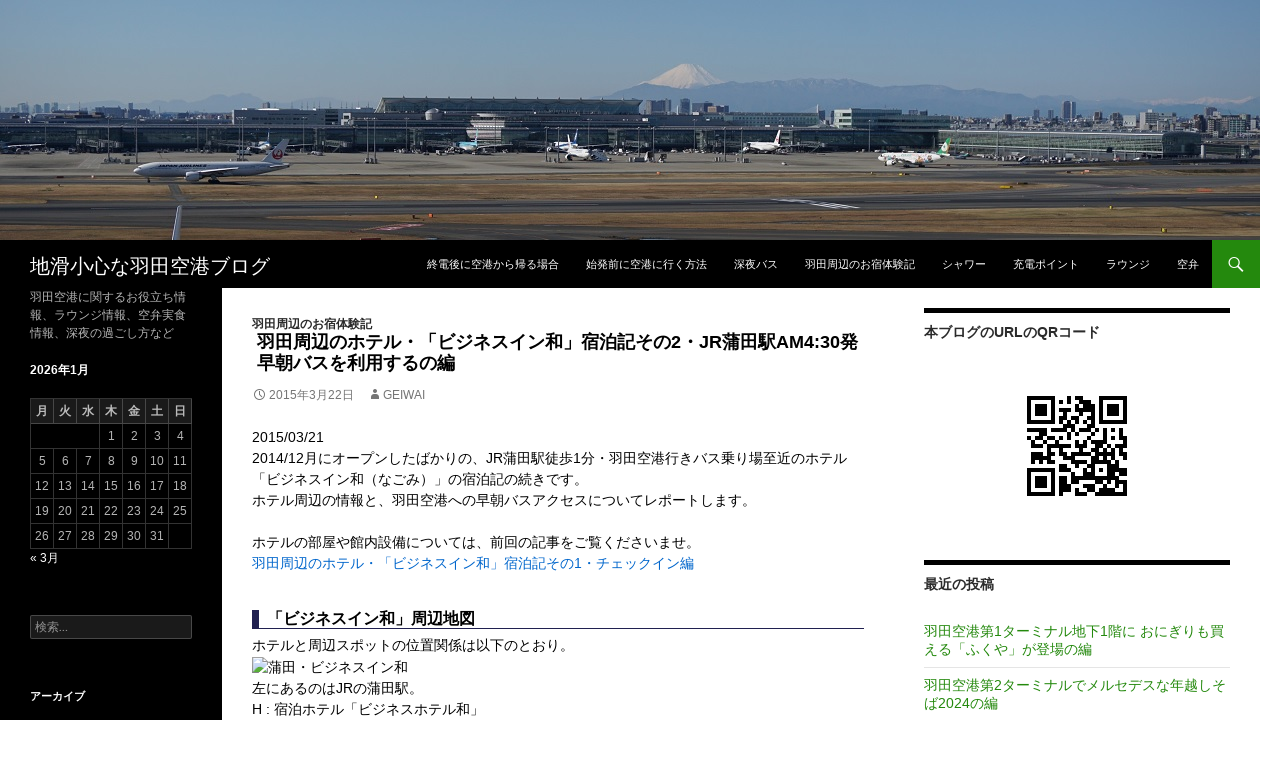

--- FILE ---
content_type: text/html; charset=UTF-8
request_url: http://geiwai.net/haneda/hotel-kamata-nagomi-2.html
body_size: 62944
content:
<!DOCTYPE html>
<!--[if IE 7]>
<html class="ie ie7" lang="ja">
<![endif]-->
<!--[if IE 8]>
<html class="ie ie8" lang="ja">
<![endif]-->
<!--[if !(IE 7) & !(IE 8)]><!-->
<html lang="ja">
<!--<![endif]-->
<head>

<meta name="google-site-verification" content="5gkUixsy4Diju8QXy8piUk0V2zDlR43y8DrFoAVdYE4" />

	<meta charset="UTF-8">
	<meta name="viewport" content="width=device-width">
	<title>羽田周辺のホテル・「ビジネスイン和」宿泊記その2・JR蒲田駅AM4:30発早朝バスを利用するの編 | 地滑小心な羽田空港ブログ</title>
	<link rel="profile" href="http://gmpg.org/xfn/11">
	<link rel="pingback" href="http://geiwai.net/haneda/xmlrpc.php">
	<!--[if lt IE 9]>
	<script src="http://geiwai.net/haneda/wp-content/themes/twentyfourteen/js/html5.js"></script>
	<![endif]-->
	<meta name='robots' content='max-image-preview:large' />
<link rel='dns-prefetch' href='//platform-api.sharethis.com' />
<link rel='dns-prefetch' href='//fonts.googleapis.com' />
<link href='https://fonts.gstatic.com' crossorigin rel='preconnect' />
<link rel="alternate" type="application/rss+xml" title="地滑小心な羽田空港ブログ &raquo; フィード" href="http://geiwai.net/haneda/feed" />
<link rel="alternate" type="application/rss+xml" title="地滑小心な羽田空港ブログ &raquo; コメントフィード" href="http://geiwai.net/haneda/comments/feed" />
<script type="text/javascript">
window._wpemojiSettings = {"baseUrl":"https:\/\/s.w.org\/images\/core\/emoji\/14.0.0\/72x72\/","ext":".png","svgUrl":"https:\/\/s.w.org\/images\/core\/emoji\/14.0.0\/svg\/","svgExt":".svg","source":{"concatemoji":"http:\/\/geiwai.net\/haneda\/wp-includes\/js\/wp-emoji-release.min.js?ver=6.2.8"}};
/*! This file is auto-generated */
!function(e,a,t){var n,r,o,i=a.createElement("canvas"),p=i.getContext&&i.getContext("2d");function s(e,t){p.clearRect(0,0,i.width,i.height),p.fillText(e,0,0);e=i.toDataURL();return p.clearRect(0,0,i.width,i.height),p.fillText(t,0,0),e===i.toDataURL()}function c(e){var t=a.createElement("script");t.src=e,t.defer=t.type="text/javascript",a.getElementsByTagName("head")[0].appendChild(t)}for(o=Array("flag","emoji"),t.supports={everything:!0,everythingExceptFlag:!0},r=0;r<o.length;r++)t.supports[o[r]]=function(e){if(p&&p.fillText)switch(p.textBaseline="top",p.font="600 32px Arial",e){case"flag":return s("\ud83c\udff3\ufe0f\u200d\u26a7\ufe0f","\ud83c\udff3\ufe0f\u200b\u26a7\ufe0f")?!1:!s("\ud83c\uddfa\ud83c\uddf3","\ud83c\uddfa\u200b\ud83c\uddf3")&&!s("\ud83c\udff4\udb40\udc67\udb40\udc62\udb40\udc65\udb40\udc6e\udb40\udc67\udb40\udc7f","\ud83c\udff4\u200b\udb40\udc67\u200b\udb40\udc62\u200b\udb40\udc65\u200b\udb40\udc6e\u200b\udb40\udc67\u200b\udb40\udc7f");case"emoji":return!s("\ud83e\udef1\ud83c\udffb\u200d\ud83e\udef2\ud83c\udfff","\ud83e\udef1\ud83c\udffb\u200b\ud83e\udef2\ud83c\udfff")}return!1}(o[r]),t.supports.everything=t.supports.everything&&t.supports[o[r]],"flag"!==o[r]&&(t.supports.everythingExceptFlag=t.supports.everythingExceptFlag&&t.supports[o[r]]);t.supports.everythingExceptFlag=t.supports.everythingExceptFlag&&!t.supports.flag,t.DOMReady=!1,t.readyCallback=function(){t.DOMReady=!0},t.supports.everything||(n=function(){t.readyCallback()},a.addEventListener?(a.addEventListener("DOMContentLoaded",n,!1),e.addEventListener("load",n,!1)):(e.attachEvent("onload",n),a.attachEvent("onreadystatechange",function(){"complete"===a.readyState&&t.readyCallback()})),(e=t.source||{}).concatemoji?c(e.concatemoji):e.wpemoji&&e.twemoji&&(c(e.twemoji),c(e.wpemoji)))}(window,document,window._wpemojiSettings);
</script>
<style type="text/css">
img.wp-smiley,
img.emoji {
	display: inline !important;
	border: none !important;
	box-shadow: none !important;
	height: 1em !important;
	width: 1em !important;
	margin: 0 0.07em !important;
	vertical-align: -0.1em !important;
	background: none !important;
	padding: 0 !important;
}
</style>
	<link rel='stylesheet' id='wp-block-library-css' href='http://geiwai.net/haneda/wp-includes/css/dist/block-library/style.min.css?ver=6.2.8' type='text/css' media='all' />
<link rel='stylesheet' id='classic-theme-styles-css' href='http://geiwai.net/haneda/wp-includes/css/classic-themes.min.css?ver=6.2.8' type='text/css' media='all' />
<style id='global-styles-inline-css' type='text/css'>
body{--wp--preset--color--black: #000000;--wp--preset--color--cyan-bluish-gray: #abb8c3;--wp--preset--color--white: #ffffff;--wp--preset--color--pale-pink: #f78da7;--wp--preset--color--vivid-red: #cf2e2e;--wp--preset--color--luminous-vivid-orange: #ff6900;--wp--preset--color--luminous-vivid-amber: #fcb900;--wp--preset--color--light-green-cyan: #7bdcb5;--wp--preset--color--vivid-green-cyan: #00d084;--wp--preset--color--pale-cyan-blue: #8ed1fc;--wp--preset--color--vivid-cyan-blue: #0693e3;--wp--preset--color--vivid-purple: #9b51e0;--wp--preset--gradient--vivid-cyan-blue-to-vivid-purple: linear-gradient(135deg,rgba(6,147,227,1) 0%,rgb(155,81,224) 100%);--wp--preset--gradient--light-green-cyan-to-vivid-green-cyan: linear-gradient(135deg,rgb(122,220,180) 0%,rgb(0,208,130) 100%);--wp--preset--gradient--luminous-vivid-amber-to-luminous-vivid-orange: linear-gradient(135deg,rgba(252,185,0,1) 0%,rgba(255,105,0,1) 100%);--wp--preset--gradient--luminous-vivid-orange-to-vivid-red: linear-gradient(135deg,rgba(255,105,0,1) 0%,rgb(207,46,46) 100%);--wp--preset--gradient--very-light-gray-to-cyan-bluish-gray: linear-gradient(135deg,rgb(238,238,238) 0%,rgb(169,184,195) 100%);--wp--preset--gradient--cool-to-warm-spectrum: linear-gradient(135deg,rgb(74,234,220) 0%,rgb(151,120,209) 20%,rgb(207,42,186) 40%,rgb(238,44,130) 60%,rgb(251,105,98) 80%,rgb(254,248,76) 100%);--wp--preset--gradient--blush-light-purple: linear-gradient(135deg,rgb(255,206,236) 0%,rgb(152,150,240) 100%);--wp--preset--gradient--blush-bordeaux: linear-gradient(135deg,rgb(254,205,165) 0%,rgb(254,45,45) 50%,rgb(107,0,62) 100%);--wp--preset--gradient--luminous-dusk: linear-gradient(135deg,rgb(255,203,112) 0%,rgb(199,81,192) 50%,rgb(65,88,208) 100%);--wp--preset--gradient--pale-ocean: linear-gradient(135deg,rgb(255,245,203) 0%,rgb(182,227,212) 50%,rgb(51,167,181) 100%);--wp--preset--gradient--electric-grass: linear-gradient(135deg,rgb(202,248,128) 0%,rgb(113,206,126) 100%);--wp--preset--gradient--midnight: linear-gradient(135deg,rgb(2,3,129) 0%,rgb(40,116,252) 100%);--wp--preset--duotone--dark-grayscale: url('#wp-duotone-dark-grayscale');--wp--preset--duotone--grayscale: url('#wp-duotone-grayscale');--wp--preset--duotone--purple-yellow: url('#wp-duotone-purple-yellow');--wp--preset--duotone--blue-red: url('#wp-duotone-blue-red');--wp--preset--duotone--midnight: url('#wp-duotone-midnight');--wp--preset--duotone--magenta-yellow: url('#wp-duotone-magenta-yellow');--wp--preset--duotone--purple-green: url('#wp-duotone-purple-green');--wp--preset--duotone--blue-orange: url('#wp-duotone-blue-orange');--wp--preset--font-size--small: 13px;--wp--preset--font-size--medium: 20px;--wp--preset--font-size--large: 36px;--wp--preset--font-size--x-large: 42px;--wp--preset--spacing--20: 0.44rem;--wp--preset--spacing--30: 0.67rem;--wp--preset--spacing--40: 1rem;--wp--preset--spacing--50: 1.5rem;--wp--preset--spacing--60: 2.25rem;--wp--preset--spacing--70: 3.38rem;--wp--preset--spacing--80: 5.06rem;--wp--preset--shadow--natural: 6px 6px 9px rgba(0, 0, 0, 0.2);--wp--preset--shadow--deep: 12px 12px 50px rgba(0, 0, 0, 0.4);--wp--preset--shadow--sharp: 6px 6px 0px rgba(0, 0, 0, 0.2);--wp--preset--shadow--outlined: 6px 6px 0px -3px rgba(255, 255, 255, 1), 6px 6px rgba(0, 0, 0, 1);--wp--preset--shadow--crisp: 6px 6px 0px rgba(0, 0, 0, 1);}:where(.is-layout-flex){gap: 0.5em;}body .is-layout-flow > .alignleft{float: left;margin-inline-start: 0;margin-inline-end: 2em;}body .is-layout-flow > .alignright{float: right;margin-inline-start: 2em;margin-inline-end: 0;}body .is-layout-flow > .aligncenter{margin-left: auto !important;margin-right: auto !important;}body .is-layout-constrained > .alignleft{float: left;margin-inline-start: 0;margin-inline-end: 2em;}body .is-layout-constrained > .alignright{float: right;margin-inline-start: 2em;margin-inline-end: 0;}body .is-layout-constrained > .aligncenter{margin-left: auto !important;margin-right: auto !important;}body .is-layout-constrained > :where(:not(.alignleft):not(.alignright):not(.alignfull)){max-width: var(--wp--style--global--content-size);margin-left: auto !important;margin-right: auto !important;}body .is-layout-constrained > .alignwide{max-width: var(--wp--style--global--wide-size);}body .is-layout-flex{display: flex;}body .is-layout-flex{flex-wrap: wrap;align-items: center;}body .is-layout-flex > *{margin: 0;}:where(.wp-block-columns.is-layout-flex){gap: 2em;}.has-black-color{color: var(--wp--preset--color--black) !important;}.has-cyan-bluish-gray-color{color: var(--wp--preset--color--cyan-bluish-gray) !important;}.has-white-color{color: var(--wp--preset--color--white) !important;}.has-pale-pink-color{color: var(--wp--preset--color--pale-pink) !important;}.has-vivid-red-color{color: var(--wp--preset--color--vivid-red) !important;}.has-luminous-vivid-orange-color{color: var(--wp--preset--color--luminous-vivid-orange) !important;}.has-luminous-vivid-amber-color{color: var(--wp--preset--color--luminous-vivid-amber) !important;}.has-light-green-cyan-color{color: var(--wp--preset--color--light-green-cyan) !important;}.has-vivid-green-cyan-color{color: var(--wp--preset--color--vivid-green-cyan) !important;}.has-pale-cyan-blue-color{color: var(--wp--preset--color--pale-cyan-blue) !important;}.has-vivid-cyan-blue-color{color: var(--wp--preset--color--vivid-cyan-blue) !important;}.has-vivid-purple-color{color: var(--wp--preset--color--vivid-purple) !important;}.has-black-background-color{background-color: var(--wp--preset--color--black) !important;}.has-cyan-bluish-gray-background-color{background-color: var(--wp--preset--color--cyan-bluish-gray) !important;}.has-white-background-color{background-color: var(--wp--preset--color--white) !important;}.has-pale-pink-background-color{background-color: var(--wp--preset--color--pale-pink) !important;}.has-vivid-red-background-color{background-color: var(--wp--preset--color--vivid-red) !important;}.has-luminous-vivid-orange-background-color{background-color: var(--wp--preset--color--luminous-vivid-orange) !important;}.has-luminous-vivid-amber-background-color{background-color: var(--wp--preset--color--luminous-vivid-amber) !important;}.has-light-green-cyan-background-color{background-color: var(--wp--preset--color--light-green-cyan) !important;}.has-vivid-green-cyan-background-color{background-color: var(--wp--preset--color--vivid-green-cyan) !important;}.has-pale-cyan-blue-background-color{background-color: var(--wp--preset--color--pale-cyan-blue) !important;}.has-vivid-cyan-blue-background-color{background-color: var(--wp--preset--color--vivid-cyan-blue) !important;}.has-vivid-purple-background-color{background-color: var(--wp--preset--color--vivid-purple) !important;}.has-black-border-color{border-color: var(--wp--preset--color--black) !important;}.has-cyan-bluish-gray-border-color{border-color: var(--wp--preset--color--cyan-bluish-gray) !important;}.has-white-border-color{border-color: var(--wp--preset--color--white) !important;}.has-pale-pink-border-color{border-color: var(--wp--preset--color--pale-pink) !important;}.has-vivid-red-border-color{border-color: var(--wp--preset--color--vivid-red) !important;}.has-luminous-vivid-orange-border-color{border-color: var(--wp--preset--color--luminous-vivid-orange) !important;}.has-luminous-vivid-amber-border-color{border-color: var(--wp--preset--color--luminous-vivid-amber) !important;}.has-light-green-cyan-border-color{border-color: var(--wp--preset--color--light-green-cyan) !important;}.has-vivid-green-cyan-border-color{border-color: var(--wp--preset--color--vivid-green-cyan) !important;}.has-pale-cyan-blue-border-color{border-color: var(--wp--preset--color--pale-cyan-blue) !important;}.has-vivid-cyan-blue-border-color{border-color: var(--wp--preset--color--vivid-cyan-blue) !important;}.has-vivid-purple-border-color{border-color: var(--wp--preset--color--vivid-purple) !important;}.has-vivid-cyan-blue-to-vivid-purple-gradient-background{background: var(--wp--preset--gradient--vivid-cyan-blue-to-vivid-purple) !important;}.has-light-green-cyan-to-vivid-green-cyan-gradient-background{background: var(--wp--preset--gradient--light-green-cyan-to-vivid-green-cyan) !important;}.has-luminous-vivid-amber-to-luminous-vivid-orange-gradient-background{background: var(--wp--preset--gradient--luminous-vivid-amber-to-luminous-vivid-orange) !important;}.has-luminous-vivid-orange-to-vivid-red-gradient-background{background: var(--wp--preset--gradient--luminous-vivid-orange-to-vivid-red) !important;}.has-very-light-gray-to-cyan-bluish-gray-gradient-background{background: var(--wp--preset--gradient--very-light-gray-to-cyan-bluish-gray) !important;}.has-cool-to-warm-spectrum-gradient-background{background: var(--wp--preset--gradient--cool-to-warm-spectrum) !important;}.has-blush-light-purple-gradient-background{background: var(--wp--preset--gradient--blush-light-purple) !important;}.has-blush-bordeaux-gradient-background{background: var(--wp--preset--gradient--blush-bordeaux) !important;}.has-luminous-dusk-gradient-background{background: var(--wp--preset--gradient--luminous-dusk) !important;}.has-pale-ocean-gradient-background{background: var(--wp--preset--gradient--pale-ocean) !important;}.has-electric-grass-gradient-background{background: var(--wp--preset--gradient--electric-grass) !important;}.has-midnight-gradient-background{background: var(--wp--preset--gradient--midnight) !important;}.has-small-font-size{font-size: var(--wp--preset--font-size--small) !important;}.has-medium-font-size{font-size: var(--wp--preset--font-size--medium) !important;}.has-large-font-size{font-size: var(--wp--preset--font-size--large) !important;}.has-x-large-font-size{font-size: var(--wp--preset--font-size--x-large) !important;}
.wp-block-navigation a:where(:not(.wp-element-button)){color: inherit;}
:where(.wp-block-columns.is-layout-flex){gap: 2em;}
.wp-block-pullquote{font-size: 1.5em;line-height: 1.6;}
</style>
<link rel='stylesheet' id='mwc_style-css' href='http://geiwai.net/haneda/wp-content/plugins/maroyaka-webclap-for-wordpress/css/style.css?ver=6.2.8' type='text/css' media='all' />
<link rel='stylesheet' id='wpProQuiz_front_style-css' href='http://geiwai.net/haneda/wp-content/plugins/wp-pro-quiz/css/wpProQuiz_front.min.css?ver=0.37' type='text/css' media='all' />
<link rel='stylesheet' id='wordpress-popular-posts-css-css' href='http://geiwai.net/haneda/wp-content/plugins/wordpress-popular-posts/assets/css/wpp.css?ver=5.2.4' type='text/css' media='all' />
<link rel='stylesheet' id='twentyfourteen-lato-css' href='https://fonts.googleapis.com/css?family=Lato%3A300%2C400%2C700%2C900%2C300italic%2C400italic%2C700italic&#038;subset=latin%2Clatin-ext' type='text/css' media='all' />
<link rel='stylesheet' id='genericons-css' href='http://geiwai.net/haneda/wp-content/themes/twentyfourteen/genericons/genericons.css?ver=3.0.3' type='text/css' media='all' />
<link rel='stylesheet' id='twentyfourteen-style-css' href='http://geiwai.net/haneda/wp-content/themes/My2014/style.css?ver=6.2.8' type='text/css' media='all' />
<!--[if lt IE 9]>
<link rel='stylesheet' id='twentyfourteen-ie-css' href='http://geiwai.net/haneda/wp-content/themes/twentyfourteen/css/ie.css?ver=20131205' type='text/css' media='all' />
<![endif]-->
<script type='text/javascript' src='http://geiwai.net/haneda/wp-includes/js/jquery/jquery.min.js?ver=3.6.4' id='jquery-core-js'></script>
<script type='text/javascript' src='http://geiwai.net/haneda/wp-includes/js/jquery/jquery-migrate.min.js?ver=3.4.0' id='jquery-migrate-js'></script>
<script type='application/json' id='wpp-json'>
{"sampling_active":0,"sampling_rate":100,"ajax_url":"http:\/\/geiwai.net\/haneda\/wp-json\/wordpress-popular-posts\/v1\/popular-posts","ID":5844,"token":"c9fec2491d","lang":0,"debug":0}
</script>
<script type='text/javascript' src='http://geiwai.net/haneda/wp-content/plugins/wordpress-popular-posts/assets/js/wpp.min.js?ver=5.2.4' id='wpp-js-js'></script>
<script type='text/javascript' src='//platform-api.sharethis.com/js/sharethis.js#product=ga&#038;property=5f54a31979233300143f44e3' id='googleanalytics-platform-sharethis-js'></script>
<link rel="https://api.w.org/" href="http://geiwai.net/haneda/wp-json/" /><link rel="alternate" type="application/json" href="http://geiwai.net/haneda/wp-json/wp/v2/posts/5844" /><link rel="EditURI" type="application/rsd+xml" title="RSD" href="http://geiwai.net/haneda/xmlrpc.php?rsd" />
<link rel="wlwmanifest" type="application/wlwmanifest+xml" href="http://geiwai.net/haneda/wp-includes/wlwmanifest.xml" />
<meta name="generator" content="WordPress 6.2.8" />
<link rel="canonical" href="http://geiwai.net/haneda/hotel-kamata-nagomi-2.html" />
<link rel='shortlink' href='http://geiwai.net/haneda/?p=5844' />
<link rel="alternate" type="application/json+oembed" href="http://geiwai.net/haneda/wp-json/oembed/1.0/embed?url=http%3A%2F%2Fgeiwai.net%2Fhaneda%2Fhotel-kamata-nagomi-2.html" />
<link rel="alternate" type="text/xml+oembed" href="http://geiwai.net/haneda/wp-json/oembed/1.0/embed?url=http%3A%2F%2Fgeiwai.net%2Fhaneda%2Fhotel-kamata-nagomi-2.html&#038;format=xml" />
<script>
(function() {
	(function (i, s, o, g, r, a, m) {
		i['GoogleAnalyticsObject'] = r;
		i[r] = i[r] || function () {
				(i[r].q = i[r].q || []).push(arguments)
			}, i[r].l = 1 * new Date();
		a = s.createElement(o),
			m = s.getElementsByTagName(o)[0];
		a.async = 1;
		a.src = g;
		m.parentNode.insertBefore(a, m)
	})(window, document, 'script', 'https://google-analytics.com/analytics.js', 'ga');

	ga('create', 'UA-41788913-5', 'auto');
			ga('send', 'pageview');
	})();
</script>
		<style type="text/css" id="twentyfourteen-header-css">
				.site-title a {
			color: #000000;
		}
		</style>
	<style type="text/css" id="custom-background-css">
body.custom-background { background-color: #ffffff; }
</style>
	</head>

<body class="post-template-default single single-post postid-5844 single-format-standard custom-background header-image singular">
<div id="page" class="hfeed site">
		<div id="site-header">
		<a href="http://geiwai.net/haneda/" rel="home">
			<img src="http://geiwai.net/haneda/wp-content/uploads/header_haneda2.jpg" width="1260" height="240" alt="地滑小心な羽田空港ブログ">
		</a>
	</div>
	
	<header id="masthead" class="site-header" role="banner">
		<div class="header-main">
			<h1 class="site-title"><a href="http://geiwai.net/haneda/" rel="home">地滑小心な羽田空港ブログ</a></h1>

			<div class="search-toggle">
				<a href="#search-container" class="screen-reader-text">検索</a>
			</div>

			<nav id="primary-navigation" class="site-navigation primary-navigation" role="navigation">
				<button class="menu-toggle">メインメニュー</button>
				<a class="screen-reader-text skip-link" href="#content">コンテンツへスキップ</a>
				<div class="menu-%e3%83%a1%e3%82%a4%e3%83%b3%e3%83%a1%e3%83%8b%e3%83%a5%e3%83%bc-container"><ul id="menu-%e3%83%a1%e3%82%a4%e3%83%b3%e3%83%a1%e3%83%8b%e3%83%a5%e3%83%bc" class="nav-menu"><li id="menu-item-5552" class="menu-item menu-item-type-custom menu-item-object-custom menu-item-5552"><a href="http://geiwai.net/haneda/blog-entry-14.html">終電後に空港から帰る場合</a></li>
<li id="menu-item-5553" class="menu-item menu-item-type-custom menu-item-object-custom menu-item-5553"><a href="http://geiwai.net/haneda/blog-entry-4.html">始発前に空港に行く方法</a></li>
<li id="menu-item-5729" class="menu-item menu-item-type-custom menu-item-object-custom menu-item-5729"><a href="http://geiwai.net/haneda/mid-night-bus">深夜バス</a></li>
<li id="menu-item-5922" class="menu-item menu-item-type-post_type menu-item-object-page menu-item-5922"><a href="http://geiwai.net/haneda/haneda-hotel-and-spa">羽田周辺のお宿体験記</a></li>
<li id="menu-item-5570" class="menu-item menu-item-type-post_type menu-item-object-page menu-item-5570"><a href="http://geiwai.net/haneda/shower">シャワー</a></li>
<li id="menu-item-5594" class="menu-item menu-item-type-custom menu-item-object-custom menu-item-5594"><a href="http://geiwai.net/haneda/blog-entry-217.html">充電ポイント</a></li>
<li id="menu-item-5738" class="menu-item menu-item-type-post_type menu-item-object-page menu-item-5738"><a href="http://geiwai.net/haneda/lounge-index">ラウンジ</a></li>
<li id="menu-item-5899" class="menu-item menu-item-type-post_type menu-item-object-page menu-item-5899"><a href="http://geiwai.net/haneda/soraben_index">空弁</a></li>
</ul></div>			</nav>
		</div>

		<div id="search-container" class="search-box-wrapper hide">
			<div class="search-box">
				<form role="search" method="get" class="search-form" action="http://geiwai.net/haneda/">
				<label>
					<span class="screen-reader-text">検索:</span>
					<input type="search" class="search-field" placeholder="検索&hellip;" value="" name="s" />
				</label>
				<input type="submit" class="search-submit" value="検索" />
			</form>			</div>
		</div>
	</header><!-- #masthead -->

	<div id="main" class="site-main">

	<div id="primary" class="content-area">
		<div id="content" class="site-content" role="main">
			
<article id="post-5844" class="post-5844 post type-post status-publish format-standard hentry category-blog-category-13 tag-65 tag-64 tag-63">
	
	<header class="entry-header">
				<div class="entry-meta">
			<span class="cat-links"><a href="http://geiwai.net/haneda/category/blog-category-13" rel="category tag">羽田周辺のお宿体験記</a></span>
		</div>
		<h1 class="entry-title">羽田周辺のホテル・「ビジネスイン和」宿泊記その2・JR蒲田駅AM4:30発早朝バスを利用するの編</h1>
		<div class="entry-meta">
			<span class="entry-date"><a href="http://geiwai.net/haneda/hotel-kamata-nagomi-2.html" rel="bookmark"><time class="entry-date" datetime="2015-03-22T11:10:31+09:00">2015年3月22日</time></a></span> <span class="byline"><span class="author vcard"><a class="url fn n" href="http://geiwai.net/haneda/author/geiwai" rel="author">geiwai</a></span></span>		</div><!-- .entry-meta -->
	</header><!-- .entry-header -->

		<div class="entry-content">
		<p>2015/03/21<br />
2014/12月にオープンしたばかりの、JR蒲田駅徒歩1分・羽田空港行きバス乗り場至近のホテル「ビジネスイン和（なごみ）」の宿泊記の続きです。<br />
ホテル周辺の情報と、羽田空港への早朝バスアクセスについてレポートします。</p>
<p>ホテルの部屋や館内設備については、前回の記事をご覧くださいませ。<br />
<a title="本ブログ内の記事へ" href="http://geiwai.net/haneda/hotel-kamata-nagomi-1.html" target="_blank">羽田周辺のホテル・「ビジネスイン和」宿泊記その1・チェックイン編</a></p>
<h3>「ビジネスイン和」周辺地図</h3>
<p>ホテルと周辺スポットの位置関係は以下のとおり。<br />
<img decoding="async" src="http://maps.googleapis.com/maps/api/staticmap?center=35.562963,139.717595&amp;zoom=17&amp;size=400x300&amp;sensor=false&amp;markers=color:red%7Clabel:H%7C35.563144,139.717663&amp;markers=color:blue%7Clabel:L%7C35.563198,139.718528&amp;markers=color:blue%7Clabel:S%7C35.562679,139.719135&amp;markers=color:blue%7Clabel:Y%7C35.562718,139.719315&amp;markers=color:blue%7Clabel:N%7C35.563831,139.715675&amp;markers=color:blue%7Clabel:0%7C35.562740,139.716707&amp;markers=color:blue%7Clabel:3%7C35.562856,139.717855&amp;markers=color:blue%7Clabel:4%7C35.562864,139.718042" alt="蒲田・ビジネスイン和" /><br />
左にあるのはJRの蒲田駅。<br />
H : 宿泊ホテル「ビジネスホテル和」<br />
L : ローソン<br />
S : ラーメン屋「しんか」<br />
Y : 吉野家<br />
N : 天然黒湯温泉「SPA&amp;HOTEL和」<br />
0 : 羽田空港行きシャトルバス 0番乗り場 (AM3:20発はここから乗車)<br />
3 : 羽田空港行き路線バス 3番乗り場<br />
4 : 羽田空港行き路線バス 4番乗り場 (AM4:30発はここから乗車)</p>
<p>ホテルの近辺は、飲み屋が沢山。<br />
<a href="http://geiwai.net/haneda/wp-content/uploads/HND_2015MAR-DSC06293_R.jpg"><img decoding="async" loading="lazy" style="background-image: none; padding-top: 0px; padding-left: 0px; display: inline; padding-right: 0px; border-width: 0px;" title="HND_2015MAR-DSC06293_R" src="http://geiwai.net/haneda/wp-content/uploads/HND_2015MAR-DSC06293_R_thumb.jpg" alt="HND_2015MAR-DSC06293_R" width="404" height="271" border="0" /></a><br />
良くも悪くも、賑やかな繁華街です。<br />
休前日は酔っ払いが多いです。</p>
<p>ホテルのある通りの一本東側を南北に平行して走る通りに最寄りのコンビニ（ローソン）あり。<br />
<a href="http://geiwai.net/haneda/wp-content/uploads/HND_2015MAR-DSC06343_R.jpg"><img decoding="async" loading="lazy" style="background-image: none; padding-top: 0px; padding-left: 0px; display: inline; padding-right: 0px; border-width: 0px;" title="HND_2015MAR-DSC06343_R" src="http://geiwai.net/haneda/wp-content/uploads/HND_2015MAR-DSC06343_R_thumb.jpg" alt="HND_2015MAR-DSC06343_R" width="404" height="271" border="0" /></a><br />
ホテルからは徒歩2,3分ぐらいです。<br />
部屋で飲む酒類や水や食料を調達可能です。</p>
<p>深夜も開いている飲食店も豊富にあります。<br />
<a href="http://geiwai.net/haneda/wp-content/uploads/HND_2015MAR-DSC06351_R.jpg"><img decoding="async" loading="lazy" style="background-image: none; padding-top: 0px; padding-left: 0px; display: inline; padding-right: 0px; border-width: 0px;" title="HND_2015MAR-DSC06351_R" src="http://geiwai.net/haneda/wp-content/uploads/HND_2015MAR-DSC06351_R_thumb.jpg" alt="HND_2015MAR-DSC06351_R" width="404" height="271" border="0" /></a><br />
遅い時間でも、食べるところには不自由しないでしょう。</p>
<p>今回は地元のラーメン屋「しんか」にて夜食してみます。<br />
<a href="http://geiwai.net/haneda/wp-content/uploads/HND_2015MAR-DSC06348_R.jpg"><img decoding="async" loading="lazy" style="background-image: none; padding-top: 0px; padding-left: 0px; display: inline; padding-right: 0px; border-width: 0px;" title="HND_2015MAR-DSC06348_R" src="http://geiwai.net/haneda/wp-content/uploads/HND_2015MAR-DSC06348_R_thumb.jpg" alt="HND_2015MAR-DSC06348_R" width="404" height="271" border="0" /></a><br />
日～木曜は夜0時まで営業。<br />
金・土曜のみ夜1:30まで営業とのこと。<br />
店内は結構賑わっていました。</p>
<p>あげねぎラーメン 830円<br />
<a href="http://geiwai.net/haneda/wp-content/uploads/HND_2015MAR-DSC06353_R.jpg"><img decoding="async" loading="lazy" style="background-image: none; padding-top: 0px; padding-left: 0px; display: inline; padding-right: 0px; border-width: 0px;" title="HND_2015MAR-DSC06353_R" src="http://geiwai.net/haneda/wp-content/uploads/HND_2015MAR-DSC06353_R_thumb.jpg" alt="HND_2015MAR-DSC06353_R" width="404" height="271" border="0" /></a><br />
やや甘味のある、まろやかな豚骨味。<br />
焦がしネギや生キャベツで味に変化がつけられて美味しゅうございました。</p>
<h3>姉妹店の黒湯天然温泉へ</h3>
<p>夜食の後は、蒲田の天然温泉に入るべく、宿泊ホテルの姉妹店の「SPA&amp;HOTEL和」に向かいます。<br />
JR蒲田駅の派出所横の地下通路を抜けて線路の西側へ。<br />
<a href="http://geiwai.net/haneda/wp-content/uploads/HND_2015MAR-DSC06356_R.jpg"><img decoding="async" loading="lazy" style="background-image: none; padding-top: 0px; padding-left: 0px; display: inline; padding-right: 0px; border-width: 0px;" title="HND_2015MAR-DSC06356_R" src="http://geiwai.net/haneda/wp-content/uploads/HND_2015MAR-DSC06356_R_thumb.jpg" alt="HND_2015MAR-DSC06356_R" width="404" height="271" border="0" /></a><br />
地下通路の突き当りを右に曲がって階段を上ります。</p>
<p>「ビジネスホテル和」から徒歩5分ほどで「SPA &amp; HOTEL和」に到着。<br />
<a href="http://geiwai.net/haneda/wp-content/uploads/HND_2015MAR-DSC06357_R.jpg"><img decoding="async" loading="lazy" style="background-image: none; padding-top: 0px; padding-left: 0px; display: inline; padding-right: 0px; border: 0px;" title="HND_2015MAR-DSC06357_R" src="http://geiwai.net/haneda/wp-content/uploads/HND_2015MAR-DSC06357_R_thumb.jpg" alt="HND_2015MAR-DSC06357_R" width="404" height="271" border="0" /></a><br />
「ビジネスホテル和」と同じ蒲田を本拠地に置く経営母体「ヒロキグループ」が経営する、黒湯天然温泉のスパです。<br />
営業時間はAM11:00-AM9:00で深夜滞在可能。<br />
通常料金は5時間平日2300円(休日2600円)のところを、ホテルでもらった無料券でタダで利用できます。<br />
(2015/04以降は、SPAつき宿泊プランのみ無料利用可とのこと)</p>
<p>文字通り真っ黒な黒湯温泉です。<br />
温泉の他に、リクライニングチェアがあって、ここでも仮眠ができます。<br />
羽田早朝発の場合は、ホテルに泊まらずに、ここに宿泊してお金を節約するという手もアリです。<br />
ただし、個室ではないので、他人のイビキなどで寝られないかもですが。</p>
<h3>AM4:30発の早朝バスで羽田空港国際線へ</h3>
<p>温泉で温まったあとは、AM1:00ごろホテルの自室に戻って就寝。<br />
そしてAM4:00ごろ起床。<br />
飛行機には乗らないけど、興味でAM4:30発羽田空港行きの早朝バスに乗ってみることにします。<br />
（私は一体何をやっているのか・・・）</p>
<p>AM4:20ごろ。<br />
眠い目をこすりながら、ホテルのすぐ近くにあるバス停4番乗り場へ。<br />
(<span style="color: #ff0000;">AM3:20発の羽田行きは、JR蒲田駅前の0番のりばへ</span>）<br />
<a href="http://geiwai.net/haneda/wp-content/uploads/HND_2015MAR-DSC06377_R.jpg"><img decoding="async" loading="lazy" style="background-image: none; padding-top: 0px; padding-left: 0px; display: inline; padding-right: 0px; border: 0px;" title="HND_2015MAR-DSC06377_R" src="http://geiwai.net/haneda/wp-content/uploads/HND_2015MAR-DSC06377_R_thumb.jpg" alt="HND_2015MAR-DSC06377_R" width="404" height="271" border="0" /></a><br />
お隣の3番乗り場も、別の場所を経由する羽田空港行きの路線バス乗り場になっていますが、AM4:30発のバスは4番バスから出発します。<br />
詳細・最新情報は<a title="公式サイトへ" href="http://www.keikyu-bus.co.jp/international/02.html#via" target="_blank">京急バスのHP</a>をご参照ください。</p>
<p>ほどなくして、日の出通り経由羽田空港行きの路線バス到着。<br />
<a href="http://geiwai.net/haneda/wp-content/uploads/HND_2015MAR-DSC06380_R.jpg"><img decoding="async" loading="lazy" style="background-image: none; padding-top: 0px; padding-left: 0px; display: inline; padding-right: 0px; border: 0px;" title="HND_2015MAR-DSC06380_R" src="http://geiwai.net/haneda/wp-content/uploads/HND_2015MAR-DSC06380_R_thumb.jpg" alt="HND_2015MAR-DSC06380_R" width="404" height="271" border="0" /></a><br />
お客さんは、旅行者数名程度。</p>
<p>空港までの運賃は深夜料金560円先払い。ICカード使用可。<br />
乗車時、運転手さんに行き先を聞かれます。<br />
（行き先によって運賃が異なるので）</p>
<p>AM4:30 定刻通り出発～。<br />
<a href="http://geiwai.net/haneda/wp-content/uploads/HND_2015MAR-DSC06382_R.jpg"><img decoding="async" loading="lazy" style="background-image: none; padding-top: 0px; padding-left: 0px; display: inline; padding-right: 0px; border: 0px;" title="HND_2015MAR-DSC06382_R" src="http://geiwai.net/haneda/wp-content/uploads/HND_2015MAR-DSC06382_R_thumb.jpg" alt="HND_2015MAR-DSC06382_R" width="404" height="271" border="0" /></a><br />
こちらはシャトルバスではなくて普通の路線バス。<br />
途中のバス停で、空港の従業員的な人々を乗せながら空港を目指します。</p>
<p>AM4:50ごろ。<br />
<a href="http://geiwai.net/haneda/wp-content/uploads/HND_2015MAR-DSC06387_R.jpg"><img decoding="async" loading="lazy" style="background-image: none; padding-top: 0px; padding-left: 0px; display: inline; padding-right: 0px; border: 0px;" title="HND_2015MAR-DSC06387_R" src="http://geiwai.net/haneda/wp-content/uploads/HND_2015MAR-DSC06387_R_thumb.jpg" alt="HND_2015MAR-DSC06387_R" width="404" height="271" border="0" /></a><br />
まだ始発が動いていない、早朝の羽田空港国際線ターミナルに到着。<br />
国内線ターミナルはまだ開館していないため、このバスは国際線止まりです。</p>
<p>こんな朝早い時間、さぞ空港はガランとしていることでしょう・・・と思いきや、<br />
<a href="http://geiwai.net/haneda/wp-content/uploads/HND_2015MAR-DSC06394_R.jpg"><img decoding="async" loading="lazy" style="background-image: none; padding-top: 0px; padding-left: 0px; display: inline; padding-right: 0px; border: 0px;" title="HND_2015MAR-DSC06394_R" src="http://geiwai.net/haneda/wp-content/uploads/HND_2015MAR-DSC06394_R_thumb.jpg" alt="HND_2015MAR-DSC06394_R" width="404" height="271" border="0" /></a><br />
2F到着階は、意外にも既に多くの人で賑わっていてビックリ。<br />
皆さん元気ですねえ。</p>
<p>到着案内板を激しくチェックしてみます。<br />
<a href="http://geiwai.net/haneda/wp-content/uploads/HND_2015MAR-DSC06391_R.jpg"><img decoding="async" loading="lazy" style="background-image: none; padding-top: 0px; padding-left: 0px; display: inline; padding-right: 0px; border: 0px;" title="HND_2015MAR-DSC06391_R" src="http://geiwai.net/haneda/wp-content/uploads/HND_2015MAR-DSC06391_R_thumb.jpg" alt="HND_2015MAR-DSC06391_R" width="404" height="271" border="0" /></a><br />
AM5:00羽田着予定のJALのサンフランシスコ便や、ANAのロス便が早めに到着した様子。</p>
<p>3Fの出発階へ。<br />
<a href="http://geiwai.net/haneda/wp-content/uploads/HND_2015MAR-DSC06405_R.jpg"><img decoding="async" loading="lazy" style="background-image: none; padding-top: 0px; padding-left: 0px; display: inline; padding-right: 0px; border: 0px;" title="HND_2015MAR-DSC06405_R" src="http://geiwai.net/haneda/wp-content/uploads/HND_2015MAR-DSC06405_R_thumb.jpg" alt="HND_2015MAR-DSC06405_R" width="404" height="271" border="0" /></a><br />
さすがにガランとしています。</p>
<p>出発案内板を、しなやかにチェックします。<br />
<a href="http://geiwai.net/haneda/wp-content/uploads/HND_2015MAR-DSC06402_R.jpg"><img decoding="async" loading="lazy" style="background-image: none; padding-top: 0px; padding-left: 0px; display: inline; padding-right: 0px; border: 0px;" title="HND_2015MAR-DSC06402_R" src="http://geiwai.net/haneda/wp-content/uploads/HND_2015MAR-DSC06402_R_thumb.jpg" alt="HND_2015MAR-DSC06402_R" width="404" height="271" border="0" /></a><br />
この日の6時台の出発便は、</p>
<p>AM6:10発 香港エクスプレス 香港行き UO625<br />
AM6:20発 大韓航空 仁川行き KE720<br />
AM6:20発 アシアナ航空 仁川行き OZ177</p>
<p>の3便のみ。<br />
搭乗手続きは、出発時刻のだいたい1時間前には締め切られます。<br />
AM4:50に空港着だと、香港エクスプレスは結構ギリギリですね・・・。</p>
<h3>もっと早い時間に羽田国際線に到着する早朝バスもある</h3>
<p>JR蒲田駅東口の目の前には、羽田空港行きの「シャトルバス」が発着する「0番のりば」があります。<br />
(ページ先頭の地図参照)<br />
この「シャトルバス」は前述の路線バスとは違って、途中「大鳥居」しか停車しない、いわゆる急行バスです。<br />
この「0番のりば」からは、もっと早い時間の羽田行き早朝バスが出ています。</p>
<p>・2015/03/31まで<br />
JR蒲田駅 0番のりば AM4:10発→羽田国際線 AM4:28着<br />
・2015/04/01から2016/03/31まで<br />
JR蒲田駅 0番のりば AM3:20発→羽田国際線 AM3:38着</p>
<p>これなら、AM6:10発の香港エクスプレスにも余裕を持って間に合いそうです。<br />
この早朝バスの詳細は、<a title="公式サイトへ" href="http://www.mlit.go.jp/report/press/kouku07_hh_000070.html" target="_blank">国土交通省のホームページ</a>をご参照ください。</p>
<p>以上、JR蒲田駅AM4:30発の早朝バス搭乗レポートでした。</p>
<p>宿泊ホテル「ビジネスイン和」の詳細はこちら。<br />
<a title="公式サイトへ" href="http://www.hotel-nagomi.tokyo/index.html" target="_blank">ビジネスイン和</a> (公式サイト)<br />
<a href="http://hb.afl.rakuten.co.jp/hgc/111404a1.c7429f1b.111404a2.cfdb6885/?pc=http%3a%2f%2ftravel.rakuten.co.jp%2fHOTEL%2f147621%2f147621.html%3fscid%3daf_link_urltxt&amp;m=http%3a%2f%2fm.travel.rakuten.co.jp%2fportal%2fi%2fi_top.main" target="_blank">ビジネスイン和</a> (楽天トラベル。口コミ参照や楽天ポイントを貯めたい方はこちら)</p>
<p>朝食無料サービスの体験記はこちら<br />
<a title="本ブログ内の記事へ" href="http://geiwai.net/haneda/hotel-kamata-nagomi-3.html">羽田周辺のホテル・「ビジネスイン和」宿泊記その3・朝食サービス編</a></p>
   <div class="social-btn">
<a href="https://twitter.com/share" class="twitter-share-button">Tweet</a>
<script>!function(d,s,id){var js,fjs=d.getElementsByTagName(s)[0],p=/^http:/.test(d.location)?'http':'https';if(!d.getElementById(id)){js=d.createElement(s);js.id=id;js.src=p+'://platform.twitter.com/widgets.js';fjs.parentNode.insertBefore(js,fjs);}}(document, 'script', 'twitter-wjs');</script>
</div>	</div><!-- .entry-content -->
	
	<footer class="entry-meta"><span class="tag-links"><a href="http://geiwai.net/haneda/tag/%e3%83%93%e3%82%b8%e3%83%8d%e3%82%b9%e3%82%a4%e3%83%b3%e5%92%8c" rel="tag">ビジネスイン和</a><a href="http://geiwai.net/haneda/tag/%e7%be%bd%e7%94%b0%e5%91%a8%e8%be%ba%e3%83%9b%e3%83%86%e3%83%ab" rel="tag">羽田周辺ホテル</a><a href="http://geiwai.net/haneda/tag/%e8%92%b2%e7%94%b0" rel="tag">蒲田</a></span></footer></article><!-- #post-## --><div class="maroyaka-webclap mwc-claping" style="text-align: right;"><button class="btn btn-default btn-xs" data-id="5844">WEB拍手 <span class="count">5</span></button></div>		<nav class="navigation post-navigation" role="navigation">
		<h1 class="screen-reader-text">投稿ナビゲーション</h1>
		<div class="nav-links">
			<a href="http://geiwai.net/haneda/hotel-kamata-nagomi-1.html" rel="prev"><span class="meta-nav">前の投稿</span>羽田周辺のホテル・「ビジネスイン和」宿泊記その1・チェックイン編</a><a href="http://geiwai.net/haneda/hotel-kamata-nagomi-3.html" rel="next"><span class="meta-nav">次の投稿</span>羽田周辺のホテル・「ビジネスイン和」宿泊記その3・朝食サービス編</a>			</div><!-- .nav-links -->
		</nav><!-- .navigation -->
				</div><!-- #content -->
	</div><!-- #primary -->

<div id="content-sidebar" class="content-sidebar widget-area" role="complementary">
	<aside id="text-8" class="widget widget_text"><h1 class="widget-title">本ブログのURLのQRコード</h1>			<div class="textwidget"><p><center><br />
<img decoding="async" src="http://geiwai.net/haneda/wp-content/uploads/deigwat_siusam_haneda_blog_url.png" /><br />
</center></p>
</div>
		</aside>
		<aside id="recent-posts-2" class="widget widget_recent_entries">
		<h1 class="widget-title">最近の投稿</h1>
		<ul>
											<li>
					<a href="http://geiwai.net/haneda/t1-fukuya-reopen.html">羽田空港第1ターミナル地下1階に おにぎりも買える「ふくや」が登場の編</a>
									</li>
											<li>
					<a href="http://geiwai.net/haneda/overyear-soba-minatoya-2024.html">羽田空港第2ターミナルでメルセデスな年越しそば2024の編</a>
									</li>
											<li>
					<a href="http://geiwai.net/haneda/haneda-xmas-tree-2024.html">羽田空港でクリスマスツリーを何本見つけられる？の編2024</a>
									</li>
											<li>
					<a href="http://geiwai.net/haneda/t3-season-2024-08-12.html">羽田空港第3ターミナルの季節の装飾いろいろ2024</a>
									</li>
											<li>
					<a href="http://geiwai.net/haneda/t3-iroiro-2024-06.html">羽田空港第3ターミナルいろいろ2024年6月</a>
									</li>
											<li>
					<a href="http://geiwai.net/haneda/t3-iroiro-202405.html">羽田空港第3ターミナルいろいろ2024年5月</a>
									</li>
											<li>
					<a href="http://geiwai.net/haneda/t2-inter-showerroom-open.html">羽田空港第2ターミナル国際線に新しく開業したシャワールームを利用してみたの編</a>
									</li>
											<li>
					<a href="http://geiwai.net/haneda/t2-inter-reopen.html">羽田空港第2ターミナル国際線施設が再開していたので行ってみたの編</a>
									</li>
											<li>
					<a href="http://geiwai.net/haneda/onigirikonga-open.html">羽田空港第3ターミナル4Fのおこのみ横丁に「おにぎりこんが」がオープンしていたの編</a>
									</li>
											<li>
					<a href="http://geiwai.net/haneda/hag-kinkume.html">羽田エアポートガーデン「金粂」の「生アジフライ定食」に感動の編</a>
									</li>
					</ul>

		</aside><aside id="text-4" class="widget widget_text"><h1 class="widget-title">羽田空港の空弁</h1>			<div class="textwidget"><p><center><br />
実食済：<big>388</big>食</p>
<p><a href="http://geiwai.net/haneda/soraben-domestic-index">国内線の空弁一覧 (354)</a></p>
<p><a href="http://geiwai.net/haneda/soraben-inter-index">国際線の空弁一覧 (34)</a><br />
</center></p>
</div>
		</aside><aside id="categories-2" class="widget widget_categories"><h1 class="widget-title">カテゴリー</h1>
			<ul>
					<li class="cat-item cat-item-38"><a href="http://geiwai.net/haneda/category/info">ご案内</a> (4)
</li>
	<li class="cat-item cat-item-32"><a href="http://geiwai.net/haneda/category/blog-category-16">ホテルマイステイズ羽田宿泊記</a> (3)
</li>
	<li class="cat-item cat-item-31"><a href="http://geiwai.net/haneda/category/blog-category-15">ロイヤルパークホテル・ザ羽田宿泊記</a> (7)
</li>
	<li class="cat-item cat-item-892"><a href="http://geiwai.net/haneda/category/hicity">羽田イノベーションシティ</a> (5)
</li>
	<li class="cat-item cat-item-19"><a href="http://geiwai.net/haneda/category/blog-category-13">羽田周辺のお宿体験記</a> (43)
</li>
	<li class="cat-item cat-item-28"><a href="http://geiwai.net/haneda/category/blog-category-4">羽田空港・1タミ</a> (63)
</li>
	<li class="cat-item cat-item-29"><a href="http://geiwai.net/haneda/category/blog-category-7">羽田空港・1タミ・ラウンジ</a> (6)
</li>
	<li class="cat-item cat-item-30"><a href="http://geiwai.net/haneda/category/blog-category-10">羽田空港・1タミ・制限エリア</a> (5)
</li>
	<li class="cat-item cat-item-22"><a href="http://geiwai.net/haneda/category/blog-category-5">羽田空港・2タミ</a> (113)
</li>
	<li class="cat-item cat-item-27"><a href="http://geiwai.net/haneda/category/blog-category-12">羽田空港・2タミ・ラウンジ</a> (7)
</li>
	<li class="cat-item cat-item-26"><a href="http://geiwai.net/haneda/category/blog-category-11">羽田空港・2タミ・制限エリア</a> (10)
</li>
	<li class="cat-item cat-item-607"><a href="http://geiwai.net/haneda/category/terminal2-extention">羽田空港・2タミ・国際線増設工事</a> (22)
</li>
	<li class="cat-item cat-item-24"><a href="http://geiwai.net/haneda/category/blog-category-8">羽田空港・3タミ・ラウンジ</a> (17)
</li>
	<li class="cat-item cat-item-25"><a href="http://geiwai.net/haneda/category/blog-category-9">羽田空港・3タミ・制限エリア</a> (13)
</li>
	<li class="cat-item cat-item-17"><a href="http://geiwai.net/haneda/category/blog-category-3">羽田空港・国際線拡張工事</a> (56)
</li>
	<li class="cat-item cat-item-554"><a href="http://geiwai.net/haneda/category/highest-price">羽田空港・最高額シリーズ</a> (2)
</li>
	<li class="cat-item cat-item-20"><a href="http://geiwai.net/haneda/category/blog-category-14">羽田空港・深夜の過ごし方</a> (6)
</li>
	<li class="cat-item cat-item-62"><a href="http://geiwai.net/haneda/category/midnight-bus">羽田空港・深夜バス</a> (8)
</li>
	<li class="cat-item cat-item-21"><a href="http://geiwai.net/haneda/category/blog-category-1">羽田空港・第3ターミナル</a> (404)
</li>
	<li class="cat-item cat-item-23"><a href="http://geiwai.net/haneda/category/blog-category-6">羽田空港・関連情報</a> (114)
</li>
	<li class="cat-item cat-item-513"><a href="http://geiwai.net/haneda/category/%e7%be%bd%e7%94%b0%e7%a9%ba%e6%b8%af%e3%81%8b%e3%82%89%e3%83%90%e3%82%b9%e6%97%85">羽田空港からバス旅</a> (3)
</li>
	<li class="cat-item cat-item-909"><a href="http://geiwai.net/haneda/category/haneda-ice">羽田空港のアイス</a> (3)
</li>
	<li class="cat-item cat-item-842"><a href="http://geiwai.net/haneda/category/blog-category-17">羽田空港のカレー</a> (16)
</li>
	<li class="cat-item cat-item-18"><a href="http://geiwai.net/haneda/category/blog-category-2">羽田空港の空弁</a> (391)
</li>
			</ul>

			</aside><aside id="text-3" class="widget widget_text"><h1 class="widget-title">姉妹ブログへのリンク</h1>			<div class="textwidget"><a href="http://geiwai.net/domestic/">地滑小心な国内旅行ブログ</a><br>
<br>
<a href="http://geiwai.net/it-travel-blog/">IT TRAVEL BLOG</a><br>
<br>
<a href="http://blog.livedoor.jp/pinoko13/">地滑小心な旅行ブログ</a><br></div>
		</aside></div><!-- #content-sidebar -->
<div id="secondary">
		<h2 class="site-description">羽田空港に関するお役立ち情報、ラウンジ情報、空弁実食情報、深夜の過ごし方など</h2>
	
	
		<div id="primary-sidebar" class="primary-sidebar widget-area" role="complementary">
		<aside id="calendar-2" class="widget widget_calendar"><div id="calendar_wrap" class="calendar_wrap"><table id="wp-calendar" class="wp-calendar-table">
	<caption>2026年1月</caption>
	<thead>
	<tr>
		<th scope="col" title="月曜日">月</th>
		<th scope="col" title="火曜日">火</th>
		<th scope="col" title="水曜日">水</th>
		<th scope="col" title="木曜日">木</th>
		<th scope="col" title="金曜日">金</th>
		<th scope="col" title="土曜日">土</th>
		<th scope="col" title="日曜日">日</th>
	</tr>
	</thead>
	<tbody>
	<tr>
		<td colspan="3" class="pad">&nbsp;</td><td>1</td><td>2</td><td>3</td><td>4</td>
	</tr>
	<tr>
		<td>5</td><td>6</td><td>7</td><td>8</td><td>9</td><td>10</td><td>11</td>
	</tr>
	<tr>
		<td>12</td><td>13</td><td>14</td><td>15</td><td>16</td><td>17</td><td>18</td>
	</tr>
	<tr>
		<td>19</td><td>20</td><td>21</td><td>22</td><td>23</td><td>24</td><td>25</td>
	</tr>
	<tr>
		<td>26</td><td id="today">27</td><td>28</td><td>29</td><td>30</td><td>31</td>
		<td class="pad" colspan="1">&nbsp;</td>
	</tr>
	</tbody>
	</table><nav aria-label="前と次の月" class="wp-calendar-nav">
		<span class="wp-calendar-nav-prev"><a href="http://geiwai.net/haneda/2025/03">&laquo; 3月</a></span>
		<span class="pad">&nbsp;</span>
		<span class="wp-calendar-nav-next">&nbsp;</span>
	</nav></div></aside><aside id="search-2" class="widget widget_search"><form role="search" method="get" class="search-form" action="http://geiwai.net/haneda/">
				<label>
					<span class="screen-reader-text">検索:</span>
					<input type="search" class="search-field" placeholder="検索&hellip;" value="" name="s" />
				</label>
				<input type="submit" class="search-submit" value="検索" />
			</form></aside><aside id="archives-2" class="widget widget_archive"><h1 class="widget-title">アーカイブ</h1>		<label class="screen-reader-text" for="archives-dropdown-2">アーカイブ</label>
		<select id="archives-dropdown-2" name="archive-dropdown">
			
			<option value="">月を選択</option>
				<option value='http://geiwai.net/haneda/2025/03'> 2025年3月 </option>
	<option value='http://geiwai.net/haneda/2025/01'> 2025年1月 </option>
	<option value='http://geiwai.net/haneda/2024/12'> 2024年12月 </option>
	<option value='http://geiwai.net/haneda/2024/06'> 2024年6月 </option>
	<option value='http://geiwai.net/haneda/2024/05'> 2024年5月 </option>
	<option value='http://geiwai.net/haneda/2024/01'> 2024年1月 </option>
	<option value='http://geiwai.net/haneda/2023/09'> 2023年9月 </option>
	<option value='http://geiwai.net/haneda/2023/07'> 2023年7月 </option>
	<option value='http://geiwai.net/haneda/2023/06'> 2023年6月 </option>
	<option value='http://geiwai.net/haneda/2023/05'> 2023年5月 </option>
	<option value='http://geiwai.net/haneda/2023/04'> 2023年4月 </option>
	<option value='http://geiwai.net/haneda/2023/03'> 2023年3月 </option>
	<option value='http://geiwai.net/haneda/2023/02'> 2023年2月 </option>
	<option value='http://geiwai.net/haneda/2023/01'> 2023年1月 </option>
	<option value='http://geiwai.net/haneda/2022/12'> 2022年12月 </option>
	<option value='http://geiwai.net/haneda/2022/11'> 2022年11月 </option>
	<option value='http://geiwai.net/haneda/2022/10'> 2022年10月 </option>
	<option value='http://geiwai.net/haneda/2022/09'> 2022年9月 </option>
	<option value='http://geiwai.net/haneda/2022/08'> 2022年8月 </option>
	<option value='http://geiwai.net/haneda/2022/07'> 2022年7月 </option>
	<option value='http://geiwai.net/haneda/2022/06'> 2022年6月 </option>
	<option value='http://geiwai.net/haneda/2022/05'> 2022年5月 </option>
	<option value='http://geiwai.net/haneda/2022/04'> 2022年4月 </option>
	<option value='http://geiwai.net/haneda/2022/03'> 2022年3月 </option>
	<option value='http://geiwai.net/haneda/2022/02'> 2022年2月 </option>
	<option value='http://geiwai.net/haneda/2022/01'> 2022年1月 </option>
	<option value='http://geiwai.net/haneda/2021/12'> 2021年12月 </option>
	<option value='http://geiwai.net/haneda/2021/11'> 2021年11月 </option>
	<option value='http://geiwai.net/haneda/2021/10'> 2021年10月 </option>
	<option value='http://geiwai.net/haneda/2021/09'> 2021年9月 </option>
	<option value='http://geiwai.net/haneda/2021/08'> 2021年8月 </option>
	<option value='http://geiwai.net/haneda/2021/07'> 2021年7月 </option>
	<option value='http://geiwai.net/haneda/2021/06'> 2021年6月 </option>
	<option value='http://geiwai.net/haneda/2021/05'> 2021年5月 </option>
	<option value='http://geiwai.net/haneda/2021/04'> 2021年4月 </option>
	<option value='http://geiwai.net/haneda/2021/03'> 2021年3月 </option>
	<option value='http://geiwai.net/haneda/2021/02'> 2021年2月 </option>
	<option value='http://geiwai.net/haneda/2021/01'> 2021年1月 </option>
	<option value='http://geiwai.net/haneda/2020/12'> 2020年12月 </option>
	<option value='http://geiwai.net/haneda/2020/11'> 2020年11月 </option>
	<option value='http://geiwai.net/haneda/2020/10'> 2020年10月 </option>
	<option value='http://geiwai.net/haneda/2020/09'> 2020年9月 </option>
	<option value='http://geiwai.net/haneda/2020/08'> 2020年8月 </option>
	<option value='http://geiwai.net/haneda/2020/07'> 2020年7月 </option>
	<option value='http://geiwai.net/haneda/2020/06'> 2020年6月 </option>
	<option value='http://geiwai.net/haneda/2020/05'> 2020年5月 </option>
	<option value='http://geiwai.net/haneda/2020/04'> 2020年4月 </option>
	<option value='http://geiwai.net/haneda/2020/03'> 2020年3月 </option>
	<option value='http://geiwai.net/haneda/2020/02'> 2020年2月 </option>
	<option value='http://geiwai.net/haneda/2020/01'> 2020年1月 </option>
	<option value='http://geiwai.net/haneda/2019/12'> 2019年12月 </option>
	<option value='http://geiwai.net/haneda/2019/11'> 2019年11月 </option>
	<option value='http://geiwai.net/haneda/2019/10'> 2019年10月 </option>
	<option value='http://geiwai.net/haneda/2019/09'> 2019年9月 </option>
	<option value='http://geiwai.net/haneda/2019/08'> 2019年8月 </option>
	<option value='http://geiwai.net/haneda/2019/07'> 2019年7月 </option>
	<option value='http://geiwai.net/haneda/2019/06'> 2019年6月 </option>
	<option value='http://geiwai.net/haneda/2019/05'> 2019年5月 </option>
	<option value='http://geiwai.net/haneda/2019/04'> 2019年4月 </option>
	<option value='http://geiwai.net/haneda/2019/03'> 2019年3月 </option>
	<option value='http://geiwai.net/haneda/2019/02'> 2019年2月 </option>
	<option value='http://geiwai.net/haneda/2019/01'> 2019年1月 </option>
	<option value='http://geiwai.net/haneda/2018/12'> 2018年12月 </option>
	<option value='http://geiwai.net/haneda/2018/11'> 2018年11月 </option>
	<option value='http://geiwai.net/haneda/2018/10'> 2018年10月 </option>
	<option value='http://geiwai.net/haneda/2018/09'> 2018年9月 </option>
	<option value='http://geiwai.net/haneda/2018/08'> 2018年8月 </option>
	<option value='http://geiwai.net/haneda/2018/07'> 2018年7月 </option>
	<option value='http://geiwai.net/haneda/2018/06'> 2018年6月 </option>
	<option value='http://geiwai.net/haneda/2018/05'> 2018年5月 </option>
	<option value='http://geiwai.net/haneda/2018/04'> 2018年4月 </option>
	<option value='http://geiwai.net/haneda/2018/03'> 2018年3月 </option>
	<option value='http://geiwai.net/haneda/2018/02'> 2018年2月 </option>
	<option value='http://geiwai.net/haneda/2018/01'> 2018年1月 </option>
	<option value='http://geiwai.net/haneda/2017/12'> 2017年12月 </option>
	<option value='http://geiwai.net/haneda/2017/11'> 2017年11月 </option>
	<option value='http://geiwai.net/haneda/2017/10'> 2017年10月 </option>
	<option value='http://geiwai.net/haneda/2017/09'> 2017年9月 </option>
	<option value='http://geiwai.net/haneda/2017/08'> 2017年8月 </option>
	<option value='http://geiwai.net/haneda/2017/07'> 2017年7月 </option>
	<option value='http://geiwai.net/haneda/2017/06'> 2017年6月 </option>
	<option value='http://geiwai.net/haneda/2017/05'> 2017年5月 </option>
	<option value='http://geiwai.net/haneda/2017/04'> 2017年4月 </option>
	<option value='http://geiwai.net/haneda/2017/03'> 2017年3月 </option>
	<option value='http://geiwai.net/haneda/2017/02'> 2017年2月 </option>
	<option value='http://geiwai.net/haneda/2017/01'> 2017年1月 </option>
	<option value='http://geiwai.net/haneda/2016/12'> 2016年12月 </option>
	<option value='http://geiwai.net/haneda/2016/11'> 2016年11月 </option>
	<option value='http://geiwai.net/haneda/2016/10'> 2016年10月 </option>
	<option value='http://geiwai.net/haneda/2016/09'> 2016年9月 </option>
	<option value='http://geiwai.net/haneda/2016/08'> 2016年8月 </option>
	<option value='http://geiwai.net/haneda/2016/07'> 2016年7月 </option>
	<option value='http://geiwai.net/haneda/2016/06'> 2016年6月 </option>
	<option value='http://geiwai.net/haneda/2016/05'> 2016年5月 </option>
	<option value='http://geiwai.net/haneda/2016/04'> 2016年4月 </option>
	<option value='http://geiwai.net/haneda/2016/03'> 2016年3月 </option>
	<option value='http://geiwai.net/haneda/2016/02'> 2016年2月 </option>
	<option value='http://geiwai.net/haneda/2016/01'> 2016年1月 </option>
	<option value='http://geiwai.net/haneda/2015/12'> 2015年12月 </option>
	<option value='http://geiwai.net/haneda/2015/11'> 2015年11月 </option>
	<option value='http://geiwai.net/haneda/2015/10'> 2015年10月 </option>
	<option value='http://geiwai.net/haneda/2015/09'> 2015年9月 </option>
	<option value='http://geiwai.net/haneda/2015/08'> 2015年8月 </option>
	<option value='http://geiwai.net/haneda/2015/07'> 2015年7月 </option>
	<option value='http://geiwai.net/haneda/2015/06'> 2015年6月 </option>
	<option value='http://geiwai.net/haneda/2015/05'> 2015年5月 </option>
	<option value='http://geiwai.net/haneda/2015/04'> 2015年4月 </option>
	<option value='http://geiwai.net/haneda/2015/03'> 2015年3月 </option>
	<option value='http://geiwai.net/haneda/2015/02'> 2015年2月 </option>
	<option value='http://geiwai.net/haneda/2015/01'> 2015年1月 </option>
	<option value='http://geiwai.net/haneda/2014/12'> 2014年12月 </option>
	<option value='http://geiwai.net/haneda/2014/11'> 2014年11月 </option>
	<option value='http://geiwai.net/haneda/2014/10'> 2014年10月 </option>
	<option value='http://geiwai.net/haneda/2014/09'> 2014年9月 </option>
	<option value='http://geiwai.net/haneda/2014/08'> 2014年8月 </option>
	<option value='http://geiwai.net/haneda/2014/07'> 2014年7月 </option>
	<option value='http://geiwai.net/haneda/2014/06'> 2014年6月 </option>
	<option value='http://geiwai.net/haneda/2014/05'> 2014年5月 </option>
	<option value='http://geiwai.net/haneda/2014/04'> 2014年4月 </option>
	<option value='http://geiwai.net/haneda/2014/03'> 2014年3月 </option>
	<option value='http://geiwai.net/haneda/2014/02'> 2014年2月 </option>
	<option value='http://geiwai.net/haneda/2014/01'> 2014年1月 </option>
	<option value='http://geiwai.net/haneda/2013/12'> 2013年12月 </option>
	<option value='http://geiwai.net/haneda/2013/11'> 2013年11月 </option>
	<option value='http://geiwai.net/haneda/2013/10'> 2013年10月 </option>
	<option value='http://geiwai.net/haneda/2013/09'> 2013年9月 </option>
	<option value='http://geiwai.net/haneda/2013/08'> 2013年8月 </option>
	<option value='http://geiwai.net/haneda/2013/07'> 2013年7月 </option>
	<option value='http://geiwai.net/haneda/2013/06'> 2013年6月 </option>
	<option value='http://geiwai.net/haneda/2013/05'> 2013年5月 </option>
	<option value='http://geiwai.net/haneda/2013/04'> 2013年4月 </option>
	<option value='http://geiwai.net/haneda/2013/03'> 2013年3月 </option>

		</select>

<script type="text/javascript">
/* <![CDATA[ */
(function() {
	var dropdown = document.getElementById( "archives-dropdown-2" );
	function onSelectChange() {
		if ( dropdown.options[ dropdown.selectedIndex ].value !== '' ) {
			document.location.href = this.options[ this.selectedIndex ].value;
		}
	}
	dropdown.onchange = onSelectChange;
})();
/* ]]> */
</script>
			</aside>
<aside id="wpp-2" class="widget popular-posts">
<h1 class="widget-title">人気記事 (過去24時間)</h1>
<!-- WordPress Popular Posts -->

<ul class="wpp-list">
<li>
<a href="http://geiwai.net/haneda/inter-coat-keeping.html" class="wpp-post-title" target="_self">羽田空港国際線の「コート一時預かり」が便利だったの編</a>
 <span class="wpp-meta post-stats"><span class="wpp-views">8件のビュー</span></span>
</li>
<li>
<a href="http://geiwai.net/haneda/soraben-inter-index" class="wpp-post-title" target="_self">国際線の空弁一覧</a>
 <span class="wpp-meta post-stats"><span class="wpp-views">5件のビュー</span></span>
</li>
<li>
<a href="http://geiwai.net/haneda/t2-repack-area-201812.html" class="wpp-post-title" target="_self">羽田空港第2ターミナル・出発階2Fにスーツケースの整理に便利な「パッキングエリア」出現の編</a>
 <span class="wpp-meta post-stats"><span class="wpp-views">4件のビュー</span></span>
</li>
<li>
<a href="http://geiwai.net/haneda/soraben-sato-onigiri-sujiko.html" class="wpp-post-title" target="_self">羽田空港の空弁「佐藤水産・グルメおにぎり 手まり筋子」</a>
 <span class="wpp-meta post-stats"><span class="wpp-views">4件のビュー</span></span>
</li>
<li>
<a href="http://geiwai.net/haneda/inter-140-141gate.html" class="wpp-post-title" target="_self">羽田空港国際線保安エリア・新しく出来たサテライト140/141番ゲート内部を見て来たの編</a>
 <span class="wpp-meta post-stats"><span class="wpp-views">3件のビュー</span></span>
</li>
<li>
<a href="http://geiwai.net/haneda/blog-entry-2.html" class="wpp-post-title" target="_self">羽田空港国際線・焼肉チャンピオンに「牛タン弁当」登場</a>
 <span class="wpp-meta post-stats"><span class="wpp-views">3件のビュー</span></span>
</li>
<li>
<a href="http://geiwai.net/haneda/blog-entry-35.html" class="wpp-post-title" target="_self">羽田空港の空弁「松花堂弁当」</a>
 <span class="wpp-meta post-stats"><span class="wpp-views">3件のビュー</span></span>
</li>
<li>
<a href="http://geiwai.net/haneda/domes1-royaldeli-morning201507.html" class="wpp-post-title" target="_self">羽田で朝ごはん・第1ターミナル「Royal Deli」で飛行機を見ながら朝食の編</a>
 <span class="wpp-meta post-stats"><span class="wpp-views">3件のビュー</span></span>
</li>
<li>
<a href="http://geiwai.net/haneda/soraben-shoyu-katsuju.html" class="wpp-post-title" target="_self">羽田空港の空弁「賛否両論・笠原流醤油かつ重」</a>
 <span class="wpp-meta post-stats"><span class="wpp-views">3件のビュー</span></span>
</li>
<li>
<a href="http://geiwai.net/haneda/t3-ita-finnair-start.html" class="wpp-post-title" target="_self">羽田空港第3ターミナル・ITAエアウェイズとフィンエアーが新規就航の編</a>
 <span class="wpp-meta post-stats"><span class="wpp-views">3件のビュー</span></span>
</li>
</ul>

</aside>
	</div><!-- #primary-sidebar -->
	</div><!-- #secondary -->

		</div><!-- #main -->

		<footer id="colophon" class="site-footer" role="contentinfo">

			
			<div class="site-info">
												<a href="https://ja.wordpress.org/" class="imprint">
					Proudly powered by WordPress				</a>
			</div><!-- .site-info -->
		</footer><!-- #colophon -->
	</div><!-- #page -->

	<script type='text/javascript' id='mwc_script-js-extra'>
/* <![CDATA[ */
var _mwc = {"ajax_url":"http:\/\/geiwai.net\/haneda\/wp-admin\/admin-ajax.php","ajax_nonce":"5f3915c777","loading_img_url":"http:\/\/geiwai.net\/haneda\/wp-content\/plugins\/maroyaka-webclap-for-wordpress\/img\/loading.gif"};
/* ]]> */
</script>
<script type='text/javascript' src='http://geiwai.net/haneda/wp-content/plugins/maroyaka-webclap-for-wordpress/js/maroyaka_webclap.js?ver=0.6' id='mwc_script-js'></script>
<script type='text/javascript' src='http://geiwai.net/haneda/wp-content/themes/twentyfourteen/js/functions.js?ver=20150315' id='twentyfourteen-script-js'></script>
</body>
</html>


--- FILE ---
content_type: text/css
request_url: http://geiwai.net/haneda/wp-content/themes/My2014/style.css?ver=6.2.8
body_size: 4856
content:
/*
Theme Name: my2014
Template: twentyfourteen
*/
 
@import url('../twentyfourteen/style.css');

/* 本文とサイドバーの幅 */
.site-content .entry-header,
.site-content .entry-content,
.site-content .entry-summary,
.site-content .entry-meta,
.page-content {
 margin: 0 auto;
 max-width: none;
}

.site-content .entry-header {
}

.content-area,
.content-sidebar {
 padding-top: 20px; /* 先頭コンテンツの上の隙間を詰める　*/
}

.site-content footer.entry-meta {
}
 
.site-content .entry-content,
.site-content .entry-summary,
.page-content {
}

/* フォントと文字の大きさ、色 */
body {
font-family: "メイリオ", Meiryo, 
"Hiragino Kaku Gothic Pro",
"ヒラギノ角ゴ Pro W3", "ＭＳ Ｐゴシック", "Lucida Grande", 
"Lucida Sans Unicode", Arial, Verdana, sans-serif;
text-rendering: optimizeLegibility;
color: #000000;  /* 文字色 */
font-size: 14px; /* 文字の大きさ */
}
 
body.custom-font-enabled {
font-family: "メイリオ", Meiryo,
"Hiragino Kaku Gothic Pro",
"ヒラギノ角ゴ Pro W3", "ＭＳ Ｐゴシック", "Lucida Grande",
"Lucida Sans Unicode", Arial, Verdana, sans-serif;
font-size: 14px; /* 文字の大きさ */
}

/* 本文中の行間 */
.entry-content p {
line-height: 21px;
margin-bottom: 21px; /* p要素の下の余白 */
}

/* ブログタイトル部分 */
.site-header h1 {
margin-top: 14px; /* 文字の上の隙間 */
font-size: 20px; /* 文字の大きさ */
font-weight:normal; /* 文字の太さ */
line-height: 1.2; /* タイトル部分の高さ */
background-color: #000; /* 背景に色を使う場合に記入 */
}

/* ブログタイトルの色 */
.site-header h1 a {color:#ffffff;} /* タイトルの色 */
.site-header h1 a:hover {
color: #7a8285;} /* カーソルが乗った時の色 */

/* 記事タイトル */
.entry-header .entry-title {
font-size: 18px; /* 文字の大きさ */
font-weight:bold; /* 太字にする */
line-height: 1.2; /* 高さ */
padding-left: 5px; /* ちょっと左に余白 */
text-transform: none; /*大文字にしないで*/
}
.entry-header .entry-title a {
color: #0000aa;/* 文字の色 */
}
.entry-header .entry-title a:hover {
color: #7a8285;/* カーソルが乗った時の色 */
}


/* カテゴリリンク */
.cat-links {
text-transform: none; /* 大文字にしないで */
}

/* カテゴリの下の余白を狭くする */
.archive-header,
.page-header {
margin-top: 10px;
margin-bottom: 10px;
padding-bottom: 10px;
}

/*タグの上のスペースを狭める*/
.site-content footer.entry-meta {
margin-top: 0px;
margin-bottom: 40px;
}

/*記事と記事の間*/
.site-content .entry-header {
margin-top: 8px;
}


/* 記事内見出し h3 */
.entry-content h3 {
padding: 0 0 0px 8px;
line-height: 18px; /* 高さ */
font-size: 16px; /* 文字の大きさ */
border-bottom:1px solid #202050;
border-left:7px solid #202050;
margin-bottom: 6px; /* 記事内見出し下の余白 */
}

/* 記事内見出し h4 */
.entry-content h4 {
padding: 0 0 0px 0px;
line-height: 18px; /* 高さ */
font-size: 15px; /* 文字の大きさ */
margin-bottom: 3px; /* 記事内見出し下の余白 */
}

/* 記事内のリンク */
.entry-content a  {
text-decoration: none; /* リンク部分にアンダーライン */
font-weight: normal; /* リンク文字を太字にしない */
color: #0066cc;} /* リンクの色 */
.entry-content a:visited {
color: #0066cc;} /* 訪問済みの色 */
.entry-content a:hover{
color: #7a8285; /* カーソルが乗った時の色 */
text-decoration: underline; /* カーソルが乗った時アンダーライン */
} 

/* 記事上の隙間を詰める */
.list-view .site-content .hentry {
 padding-top: 10px;
}

/* 記事下の拍手との間をつめる */
.hentry {
 margin: 0 auto 0px;
}

/* 記事下アドセンスの左右に隙間を空ける */
.googlead {
 padding: 0px 20px 0px 20px;
}

/* box8 */
.box8 {
    padding: 0.5em 1em;
    margin: 2em 0;
    color: #232323;
    background: #fff8e8;
    border-left: solid 10px #ffc06e;
}
.box8 p {
    margin: 0; 
    padding: 0;
}

/* 引用 */
.blockquote {
    padding: 20px 20px 1px 20px;
    background-color:#eee;
    font-size: 14px;
}


/*アイキャッチ画像を非表示*/
.post-thumbnail {
 display: none;
}

/*アイキャッチ画像を非表示 余白調整*/
.site-content .has-post-thumbnail .entry-header{
 margin-top: 10px;
}

/*空弁リスト*/
.postlist-tag {
    margin: 0px;
    padding: 2px;
    min-height: 85px;
    border-top: 1px dashed #999;
}
.postlist-tag img {
    float: left;
    margin: 5px 5px 0 0;
    width: 100px;
    height: 75px;
}

/*アイキャッチ画像ありの記事上に境界線を表示*/
@media screen and (min-width: 401px){
.list-view .site-content .hentry:first-of-type, .list-view .site-content .hentry.has-post-thumbnail {
    border-top: 1px solid rgba(0, 0, 0, 0.1);
 }
}

--- FILE ---
content_type: text/plain
request_url: https://www.google-analytics.com/j/collect?v=1&_v=j102&a=1449007842&t=pageview&_s=1&dl=http%3A%2F%2Fgeiwai.net%2Fhaneda%2Fhotel-kamata-nagomi-2.html&ul=en-us%40posix&dt=%E7%BE%BD%E7%94%B0%E5%91%A8%E8%BE%BA%E3%81%AE%E3%83%9B%E3%83%86%E3%83%AB%E3%83%BB%E3%80%8C%E3%83%93%E3%82%B8%E3%83%8D%E3%82%B9%E3%82%A4%E3%83%B3%E5%92%8C%E3%80%8D%E5%AE%BF%E6%B3%8A%E8%A8%98%E3%81%9D%E3%81%AE2%E3%83%BBJR%E8%92%B2%E7%94%B0%E9%A7%85AM4%3A30%E7%99%BA%E6%97%A9%E6%9C%9D%E3%83%90%E3%82%B9%E3%82%92%E5%88%A9%E7%94%A8%E3%81%99%E3%82%8B%E3%81%AE%E7%B7%A8%20%7C%20%E5%9C%B0%E6%BB%91%E5%B0%8F%E5%BF%83%E3%81%AA%E7%BE%BD%E7%94%B0%E7%A9%BA%E6%B8%AF%E3%83%96%E3%83%AD%E3%82%B0&sr=1280x720&vp=1280x720&_u=IEBAAEABAAAAACAAI~&jid=1843752736&gjid=1685394111&cid=83158723.1769506083&tid=UA-41788913-5&_gid=602199492.1769506083&_r=1&_slc=1&z=965023719
body_size: -284
content:
2,cG-QXP1RLN50Q